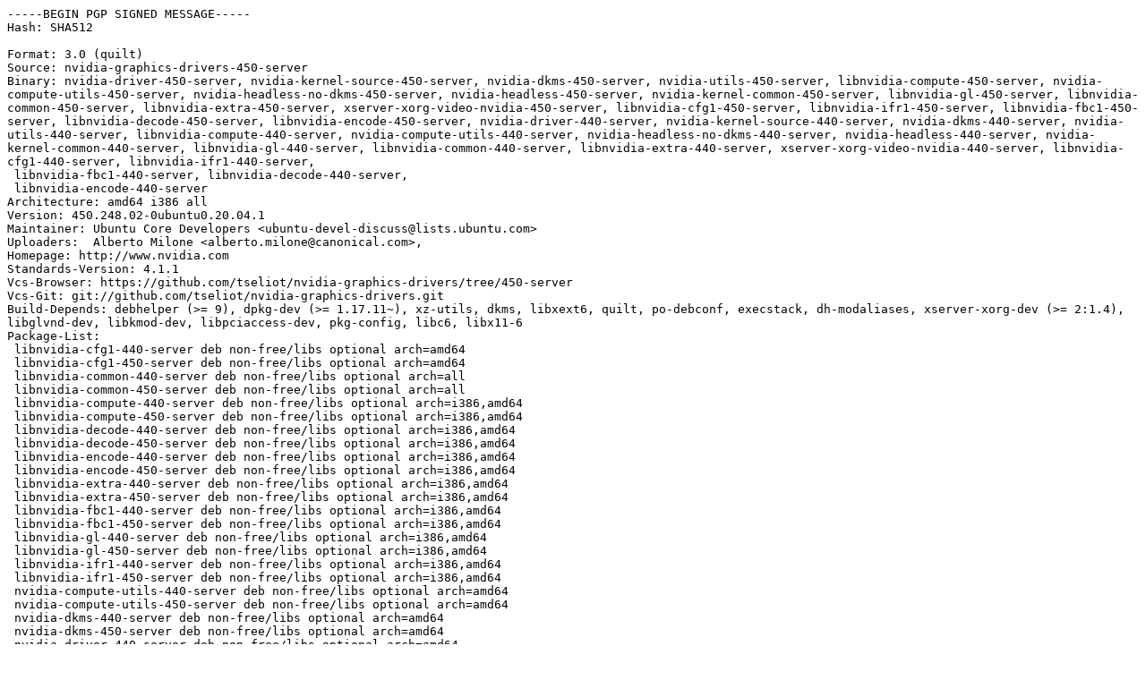

--- FILE ---
content_type: text/prs.lines.tag
request_url: http://mirror.ufscar.br/ubuntu/ubuntu/pool/restricted/n/nvidia-graphics-drivers-450-server/nvidia-graphics-drivers-450-server_450.248.02-0ubuntu0.20.04.1.dsc
body_size: 6278
content:
-----BEGIN PGP SIGNED MESSAGE-----
Hash: SHA512

Format: 3.0 (quilt)
Source: nvidia-graphics-drivers-450-server
Binary: nvidia-driver-450-server, nvidia-kernel-source-450-server, nvidia-dkms-450-server, nvidia-utils-450-server, libnvidia-compute-450-server, nvidia-compute-utils-450-server, nvidia-headless-no-dkms-450-server, nvidia-headless-450-server, nvidia-kernel-common-450-server, libnvidia-gl-450-server, libnvidia-common-450-server, libnvidia-extra-450-server, xserver-xorg-video-nvidia-450-server, libnvidia-cfg1-450-server, libnvidia-ifr1-450-server, libnvidia-fbc1-450-server, libnvidia-decode-450-server, libnvidia-encode-450-server, nvidia-driver-440-server, nvidia-kernel-source-440-server, nvidia-dkms-440-server, nvidia-utils-440-server, libnvidia-compute-440-server, nvidia-compute-utils-440-server, nvidia-headless-no-dkms-440-server, nvidia-headless-440-server, nvidia-kernel-common-440-server, libnvidia-gl-440-server, libnvidia-common-440-server, libnvidia-extra-440-server, xserver-xorg-video-nvidia-440-server, libnvidia-cfg1-440-server, libnvidia-ifr1-440-server,
 libnvidia-fbc1-440-server, libnvidia-decode-440-server,
 libnvidia-encode-440-server
Architecture: amd64 i386 all
Version: 450.248.02-0ubuntu0.20.04.1
Maintainer: Ubuntu Core Developers <ubuntu-devel-discuss@lists.ubuntu.com>
Uploaders:  Alberto Milone <alberto.milone@canonical.com>,
Homepage: http://www.nvidia.com
Standards-Version: 4.1.1
Vcs-Browser: https://github.com/tseliot/nvidia-graphics-drivers/tree/450-server
Vcs-Git: git://github.com/tseliot/nvidia-graphics-drivers.git
Build-Depends: debhelper (>= 9), dpkg-dev (>= 1.17.11~), xz-utils, dkms, libxext6, quilt, po-debconf, execstack, dh-modaliases, xserver-xorg-dev (>= 2:1.4), libglvnd-dev, libkmod-dev, libpciaccess-dev, pkg-config, libc6, libx11-6
Package-List:
 libnvidia-cfg1-440-server deb non-free/libs optional arch=amd64
 libnvidia-cfg1-450-server deb non-free/libs optional arch=amd64
 libnvidia-common-440-server deb non-free/libs optional arch=all
 libnvidia-common-450-server deb non-free/libs optional arch=all
 libnvidia-compute-440-server deb non-free/libs optional arch=i386,amd64
 libnvidia-compute-450-server deb non-free/libs optional arch=i386,amd64
 libnvidia-decode-440-server deb non-free/libs optional arch=i386,amd64
 libnvidia-decode-450-server deb non-free/libs optional arch=i386,amd64
 libnvidia-encode-440-server deb non-free/libs optional arch=i386,amd64
 libnvidia-encode-450-server deb non-free/libs optional arch=i386,amd64
 libnvidia-extra-440-server deb non-free/libs optional arch=i386,amd64
 libnvidia-extra-450-server deb non-free/libs optional arch=i386,amd64
 libnvidia-fbc1-440-server deb non-free/libs optional arch=i386,amd64
 libnvidia-fbc1-450-server deb non-free/libs optional arch=i386,amd64
 libnvidia-gl-440-server deb non-free/libs optional arch=i386,amd64
 libnvidia-gl-450-server deb non-free/libs optional arch=i386,amd64
 libnvidia-ifr1-440-server deb non-free/libs optional arch=i386,amd64
 libnvidia-ifr1-450-server deb non-free/libs optional arch=i386,amd64
 nvidia-compute-utils-440-server deb non-free/libs optional arch=amd64
 nvidia-compute-utils-450-server deb non-free/libs optional arch=amd64
 nvidia-dkms-440-server deb non-free/libs optional arch=amd64
 nvidia-dkms-450-server deb non-free/libs optional arch=amd64
 nvidia-driver-440-server deb non-free/libs optional arch=amd64
 nvidia-driver-450-server deb non-free/libs optional arch=amd64
 nvidia-headless-440-server deb non-free/libs optional arch=amd64
 nvidia-headless-450-server deb non-free/libs optional arch=amd64
 nvidia-headless-no-dkms-440-server deb non-free/libs optional arch=amd64
 nvidia-headless-no-dkms-450-server deb non-free/libs optional arch=amd64
 nvidia-kernel-common-440-server deb non-free/libs optional arch=amd64
 nvidia-kernel-common-450-server deb non-free/libs optional arch=amd64
 nvidia-kernel-source-440-server deb non-free/libs optional arch=amd64
 nvidia-kernel-source-450-server deb non-free/libs optional arch=amd64
 nvidia-utils-440-server deb non-free/libs optional arch=amd64
 nvidia-utils-450-server deb non-free/libs optional arch=amd64
 xserver-xorg-video-nvidia-440-server deb non-free/libs optional arch=amd64
 xserver-xorg-video-nvidia-450-server deb non-free/x11 optional arch=amd64
Checksums-Sha1:
 618cdf2a04a719260d34af7edb1d5de0bc3c9f90 141023023 nvidia-graphics-drivers-450-server_450.248.02.orig-amd64.tar.gz
 9cf303f19798cd963de0f2e25149824c4c15233c 139 nvidia-graphics-drivers-450-server_450.248.02.orig.tar.gz
 8f19c783c61231aa046febd4f57405aef3b62667 57660 nvidia-graphics-drivers-450-server_450.248.02-0ubuntu0.20.04.1.debian.tar.xz
Checksums-Sha256:
 d5378751098a51374baf31da05204aa938cf8f7862898c647c043f6defb0281b 141023023 nvidia-graphics-drivers-450-server_450.248.02.orig-amd64.tar.gz
 08ab9ecf9e578cea63e9799e7e6d07dd072ae83e01d58d069522a80b4dadcfd4 139 nvidia-graphics-drivers-450-server_450.248.02.orig.tar.gz
 018fb0c27968bd72d1853105bda3747cdb70201477516f89d96a23ab76410b7b 57660 nvidia-graphics-drivers-450-server_450.248.02-0ubuntu0.20.04.1.debian.tar.xz
Files:
 5dc83bd05d4a9651df88c7c94390ed04 141023023 nvidia-graphics-drivers-450-server_450.248.02.orig-amd64.tar.gz
 6da045eb16068877e2f6cbc59957fd86 139 nvidia-graphics-drivers-450-server_450.248.02.orig.tar.gz
 c1d9e5511958277a42ac0c502d3dcbcf 57660 nvidia-graphics-drivers-450-server_450.248.02-0ubuntu0.20.04.1.debian.tar.xz
Autobuild: yes

-----BEGIN PGP SIGNATURE-----

iQIzBAEBCgAdFiEE9q/FE/ywo6zf0Lkwk31r/rPJjt0FAmSZo4cACgkQk31r/rPJ
jt33jQ//bOaUo2W2rP2BlOPdrS2yGBEupfHzt2wClvCulkoALpYV1wN0Yazx69G2
Biz78FcX4cjXmjvz+sicEX02wjnVCQ8aZT0XIjVG3zBg75DDN7mFHz20SweVsPju
QtE6TzJKrMdK945rBe5TrMoK3UUyIiMDYnslHcn4DT+yRoO2fFbowmsB7SobpqOc
K0Oc/zCDIBhq5ZC2Lr7RMYiqFlUXVsrPOW003LZryvxNh/O68VqtEQml2A91GD8v
376sVyCaLlsvy1teVydkWWYxSeR4+06LSKN09I6ulWFvNkIGIqjb/BYJBeVwn+K9
kOC6MN5zissLeXX3EPdebgwrQC6634hEExXwP3mYFZjLjnlKiY9/R8A8Cv9mKUKA
yuucCooDN96X1CyH7XEaNywzSJx1I8NpjGusGgV8tTd26+fjNjkLfrz6iKBGzG4B
bfph8p+mfDDI5mpqmXzo3R2pS9MiXOBzfPN3sV/l/0hGIKwfyoC2niFl2BGRjBht
dbQQXDAsM7JIJJboazKnLRKbyLzJ37+q2t6f2Qbw6vvPHbD9+tvS0FtikkjpPMn0
qkw/NuHBX3tu/Yby0QXh7omH4I3CbG5hTMC7SI9Zm+4ORoUknpcfhwUjKVbvikzc
eTfavDu7O0fRsXh/0xfA8lbPXWEONE2z03VIX/QYsyNdFgjZupA=
=4bW3
-----END PGP SIGNATURE-----
